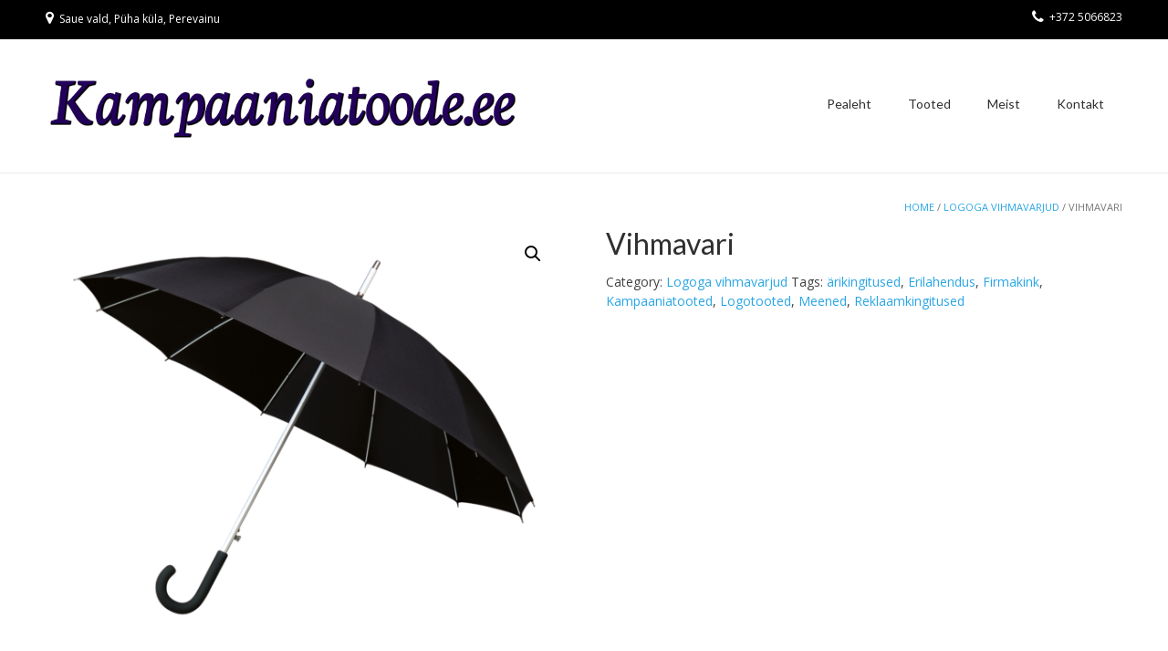

--- FILE ---
content_type: text/html; charset=UTF-8
request_url: https://kampaaniatoode.ee/product/vihmavari-4/
body_size: 10923
content:
<!DOCTYPE html>
<html lang="en-US">
<head>
<meta charset="UTF-8">
<meta name="viewport" content="width=device-width, initial-scale=1">
<link rel="profile" href="http://gmpg.org/xfn/11">
<link rel="pingback" href="https://kampaaniatoode.ee/xmlrpc.php">

<meta name='robots' content='index, follow, max-image-preview:large, max-snippet:-1, max-video-preview:-1' />

	<!-- This site is optimized with the Yoast SEO plugin v25.6 - https://yoast.com/wordpress/plugins/seo/ -->
	<title>Reklaamkingitused - Teie ettevõtte logoga vihmavari | Kampaaniatoode.ee</title>
	<link rel="canonical" href="https://kampaaniatoode.ee/product/vihmavari-4/" />
	<meta property="og:locale" content="en_US" />
	<meta property="og:type" content="article" />
	<meta property="og:title" content="Reklaamkingitused - Teie ettevõtte logoga vihmavari | Kampaaniatoode.ee" />
	<meta property="og:description" content="Reklaamkingitused, reklaamkingitus,kampaaniatooted, kampaaniatoode, ärikingitused, ärikink, firmakingitused, firmakink, logotooted, logotoode, meened, meene, logod, logo, logoga kingitused, logoga meened, logoriided" />
	<meta property="og:url" content="https://kampaaniatoode.ee/product/vihmavari-4/" />
	<meta property="og:site_name" content="Kampaaniatoode.ee" />
	<meta property="article:publisher" content="https://www.facebook.com/KAMPAANIATOODE-195279347160733/" />
	<meta property="article:modified_time" content="2021-11-23T21:50:26+00:00" />
	<meta property="og:image" content="https://kampaaniatoode.ee/wp-content/uploads/2017/12/GA-320-8120-side-1024x821.png" />
	<meta property="og:image:width" content="1024" />
	<meta property="og:image:height" content="821" />
	<meta property="og:image:type" content="image/png" />
	<meta name="twitter:card" content="summary_large_image" />
	<script type="application/ld+json" class="yoast-schema-graph">{"@context":"https://schema.org","@graph":[{"@type":"WebPage","@id":"https://kampaaniatoode.ee/product/vihmavari-4/","url":"https://kampaaniatoode.ee/product/vihmavari-4/","name":"Reklaamkingitused - Teie ettevõtte logoga vihmavari | Kampaaniatoode.ee","isPartOf":{"@id":"https://kampaaniatoode.ee/#website"},"primaryImageOfPage":{"@id":"https://kampaaniatoode.ee/product/vihmavari-4/#primaryimage"},"image":{"@id":"https://kampaaniatoode.ee/product/vihmavari-4/#primaryimage"},"thumbnailUrl":"https://kampaaniatoode.ee/wp-content/uploads/2017/12/GA-320-8120-side.png","datePublished":"2017-12-18T07:49:19+00:00","dateModified":"2021-11-23T21:50:26+00:00","breadcrumb":{"@id":"https://kampaaniatoode.ee/product/vihmavari-4/#breadcrumb"},"inLanguage":"en-US","potentialAction":[{"@type":"ReadAction","target":["https://kampaaniatoode.ee/product/vihmavari-4/"]}]},{"@type":"ImageObject","inLanguage":"en-US","@id":"https://kampaaniatoode.ee/product/vihmavari-4/#primaryimage","url":"https://kampaaniatoode.ee/wp-content/uploads/2017/12/GA-320-8120-side.png","contentUrl":"https://kampaaniatoode.ee/wp-content/uploads/2017/12/GA-320-8120-side.png","width":2000,"height":1603},{"@type":"BreadcrumbList","@id":"https://kampaaniatoode.ee/product/vihmavari-4/#breadcrumb","itemListElement":[{"@type":"ListItem","position":1,"name":"Home","item":"https://kampaaniatoode.ee/"},{"@type":"ListItem","position":2,"name":"Tooted","item":"https://kampaaniatoode.ee/tooted/"},{"@type":"ListItem","position":3,"name":"Vihmavari"}]},{"@type":"WebSite","@id":"https://kampaaniatoode.ee/#website","url":"https://kampaaniatoode.ee/","name":"Kampaaniatoode.ee","description":"Lähtudes parimast hinna ja kvaliteedi suhtest teeme Teie ideed reaalsuseks!","publisher":{"@id":"https://kampaaniatoode.ee/#organization"},"potentialAction":[{"@type":"SearchAction","target":{"@type":"EntryPoint","urlTemplate":"https://kampaaniatoode.ee/?s={search_term_string}"},"query-input":{"@type":"PropertyValueSpecification","valueRequired":true,"valueName":"search_term_string"}}],"inLanguage":"en-US"},{"@type":"Organization","@id":"https://kampaaniatoode.ee/#organization","name":"Kampaaniatoode","url":"https://kampaaniatoode.ee/","logo":{"@type":"ImageObject","inLanguage":"en-US","@id":"https://kampaaniatoode.ee/#/schema/logo/image/","url":"https://kampaaniatoode.ee/wp-content/uploads/2019/08/Kampaaniatoode.ee_.png","contentUrl":"https://kampaaniatoode.ee/wp-content/uploads/2019/08/Kampaaniatoode.ee_.png","width":642,"height":132,"caption":"Kampaaniatoode"},"image":{"@id":"https://kampaaniatoode.ee/#/schema/logo/image/"},"sameAs":["https://www.facebook.com/KAMPAANIATOODE-195279347160733/","https://www.instagram.com/kampaaniatoode.ee/"]}]}</script>
	<!-- / Yoast SEO plugin. -->


<link rel='dns-prefetch' href='//fonts.googleapis.com' />
<link rel="alternate" type="application/rss+xml" title="Kampaaniatoode.ee &raquo; Feed" href="https://kampaaniatoode.ee/feed/" />
<link rel="alternate" type="application/rss+xml" title="Kampaaniatoode.ee &raquo; Comments Feed" href="https://kampaaniatoode.ee/comments/feed/" />
<link rel="alternate" type="application/rss+xml" title="Kampaaniatoode.ee &raquo; Vihmavari Comments Feed" href="https://kampaaniatoode.ee/product/vihmavari-4/feed/" />
<script type="text/javascript">
/* <![CDATA[ */
window._wpemojiSettings = {"baseUrl":"https:\/\/s.w.org\/images\/core\/emoji\/15.0.3\/72x72\/","ext":".png","svgUrl":"https:\/\/s.w.org\/images\/core\/emoji\/15.0.3\/svg\/","svgExt":".svg","source":{"concatemoji":"https:\/\/kampaaniatoode.ee\/wp-includes\/js\/wp-emoji-release.min.js?ver=6.6.4"}};
/*! This file is auto-generated */
!function(i,n){var o,s,e;function c(e){try{var t={supportTests:e,timestamp:(new Date).valueOf()};sessionStorage.setItem(o,JSON.stringify(t))}catch(e){}}function p(e,t,n){e.clearRect(0,0,e.canvas.width,e.canvas.height),e.fillText(t,0,0);var t=new Uint32Array(e.getImageData(0,0,e.canvas.width,e.canvas.height).data),r=(e.clearRect(0,0,e.canvas.width,e.canvas.height),e.fillText(n,0,0),new Uint32Array(e.getImageData(0,0,e.canvas.width,e.canvas.height).data));return t.every(function(e,t){return e===r[t]})}function u(e,t,n){switch(t){case"flag":return n(e,"\ud83c\udff3\ufe0f\u200d\u26a7\ufe0f","\ud83c\udff3\ufe0f\u200b\u26a7\ufe0f")?!1:!n(e,"\ud83c\uddfa\ud83c\uddf3","\ud83c\uddfa\u200b\ud83c\uddf3")&&!n(e,"\ud83c\udff4\udb40\udc67\udb40\udc62\udb40\udc65\udb40\udc6e\udb40\udc67\udb40\udc7f","\ud83c\udff4\u200b\udb40\udc67\u200b\udb40\udc62\u200b\udb40\udc65\u200b\udb40\udc6e\u200b\udb40\udc67\u200b\udb40\udc7f");case"emoji":return!n(e,"\ud83d\udc26\u200d\u2b1b","\ud83d\udc26\u200b\u2b1b")}return!1}function f(e,t,n){var r="undefined"!=typeof WorkerGlobalScope&&self instanceof WorkerGlobalScope?new OffscreenCanvas(300,150):i.createElement("canvas"),a=r.getContext("2d",{willReadFrequently:!0}),o=(a.textBaseline="top",a.font="600 32px Arial",{});return e.forEach(function(e){o[e]=t(a,e,n)}),o}function t(e){var t=i.createElement("script");t.src=e,t.defer=!0,i.head.appendChild(t)}"undefined"!=typeof Promise&&(o="wpEmojiSettingsSupports",s=["flag","emoji"],n.supports={everything:!0,everythingExceptFlag:!0},e=new Promise(function(e){i.addEventListener("DOMContentLoaded",e,{once:!0})}),new Promise(function(t){var n=function(){try{var e=JSON.parse(sessionStorage.getItem(o));if("object"==typeof e&&"number"==typeof e.timestamp&&(new Date).valueOf()<e.timestamp+604800&&"object"==typeof e.supportTests)return e.supportTests}catch(e){}return null}();if(!n){if("undefined"!=typeof Worker&&"undefined"!=typeof OffscreenCanvas&&"undefined"!=typeof URL&&URL.createObjectURL&&"undefined"!=typeof Blob)try{var e="postMessage("+f.toString()+"("+[JSON.stringify(s),u.toString(),p.toString()].join(",")+"));",r=new Blob([e],{type:"text/javascript"}),a=new Worker(URL.createObjectURL(r),{name:"wpTestEmojiSupports"});return void(a.onmessage=function(e){c(n=e.data),a.terminate(),t(n)})}catch(e){}c(n=f(s,u,p))}t(n)}).then(function(e){for(var t in e)n.supports[t]=e[t],n.supports.everything=n.supports.everything&&n.supports[t],"flag"!==t&&(n.supports.everythingExceptFlag=n.supports.everythingExceptFlag&&n.supports[t]);n.supports.everythingExceptFlag=n.supports.everythingExceptFlag&&!n.supports.flag,n.DOMReady=!1,n.readyCallback=function(){n.DOMReady=!0}}).then(function(){return e}).then(function(){var e;n.supports.everything||(n.readyCallback(),(e=n.source||{}).concatemoji?t(e.concatemoji):e.wpemoji&&e.twemoji&&(t(e.twemoji),t(e.wpemoji)))}))}((window,document),window._wpemojiSettings);
/* ]]> */
</script>
<style id='wp-emoji-styles-inline-css' type='text/css'>

	img.wp-smiley, img.emoji {
		display: inline !important;
		border: none !important;
		box-shadow: none !important;
		height: 1em !important;
		width: 1em !important;
		margin: 0 0.07em !important;
		vertical-align: -0.1em !important;
		background: none !important;
		padding: 0 !important;
	}
</style>
<link rel='stylesheet' id='wp-block-library-css' href='https://kampaaniatoode.ee/wp-includes/css/dist/block-library/style.min.css?ver=6.6.4' type='text/css' media='all' />
<style id='classic-theme-styles-inline-css' type='text/css'>
/*! This file is auto-generated */
.wp-block-button__link{color:#fff;background-color:#32373c;border-radius:9999px;box-shadow:none;text-decoration:none;padding:calc(.667em + 2px) calc(1.333em + 2px);font-size:1.125em}.wp-block-file__button{background:#32373c;color:#fff;text-decoration:none}
</style>
<style id='global-styles-inline-css' type='text/css'>
:root{--wp--preset--aspect-ratio--square: 1;--wp--preset--aspect-ratio--4-3: 4/3;--wp--preset--aspect-ratio--3-4: 3/4;--wp--preset--aspect-ratio--3-2: 3/2;--wp--preset--aspect-ratio--2-3: 2/3;--wp--preset--aspect-ratio--16-9: 16/9;--wp--preset--aspect-ratio--9-16: 9/16;--wp--preset--color--black: #000000;--wp--preset--color--cyan-bluish-gray: #abb8c3;--wp--preset--color--white: #ffffff;--wp--preset--color--pale-pink: #f78da7;--wp--preset--color--vivid-red: #cf2e2e;--wp--preset--color--luminous-vivid-orange: #ff6900;--wp--preset--color--luminous-vivid-amber: #fcb900;--wp--preset--color--light-green-cyan: #7bdcb5;--wp--preset--color--vivid-green-cyan: #00d084;--wp--preset--color--pale-cyan-blue: #8ed1fc;--wp--preset--color--vivid-cyan-blue: #0693e3;--wp--preset--color--vivid-purple: #9b51e0;--wp--preset--gradient--vivid-cyan-blue-to-vivid-purple: linear-gradient(135deg,rgba(6,147,227,1) 0%,rgb(155,81,224) 100%);--wp--preset--gradient--light-green-cyan-to-vivid-green-cyan: linear-gradient(135deg,rgb(122,220,180) 0%,rgb(0,208,130) 100%);--wp--preset--gradient--luminous-vivid-amber-to-luminous-vivid-orange: linear-gradient(135deg,rgba(252,185,0,1) 0%,rgba(255,105,0,1) 100%);--wp--preset--gradient--luminous-vivid-orange-to-vivid-red: linear-gradient(135deg,rgba(255,105,0,1) 0%,rgb(207,46,46) 100%);--wp--preset--gradient--very-light-gray-to-cyan-bluish-gray: linear-gradient(135deg,rgb(238,238,238) 0%,rgb(169,184,195) 100%);--wp--preset--gradient--cool-to-warm-spectrum: linear-gradient(135deg,rgb(74,234,220) 0%,rgb(151,120,209) 20%,rgb(207,42,186) 40%,rgb(238,44,130) 60%,rgb(251,105,98) 80%,rgb(254,248,76) 100%);--wp--preset--gradient--blush-light-purple: linear-gradient(135deg,rgb(255,206,236) 0%,rgb(152,150,240) 100%);--wp--preset--gradient--blush-bordeaux: linear-gradient(135deg,rgb(254,205,165) 0%,rgb(254,45,45) 50%,rgb(107,0,62) 100%);--wp--preset--gradient--luminous-dusk: linear-gradient(135deg,rgb(255,203,112) 0%,rgb(199,81,192) 50%,rgb(65,88,208) 100%);--wp--preset--gradient--pale-ocean: linear-gradient(135deg,rgb(255,245,203) 0%,rgb(182,227,212) 50%,rgb(51,167,181) 100%);--wp--preset--gradient--electric-grass: linear-gradient(135deg,rgb(202,248,128) 0%,rgb(113,206,126) 100%);--wp--preset--gradient--midnight: linear-gradient(135deg,rgb(2,3,129) 0%,rgb(40,116,252) 100%);--wp--preset--font-size--small: 13px;--wp--preset--font-size--medium: 20px;--wp--preset--font-size--large: 36px;--wp--preset--font-size--x-large: 42px;--wp--preset--spacing--20: 0.44rem;--wp--preset--spacing--30: 0.67rem;--wp--preset--spacing--40: 1rem;--wp--preset--spacing--50: 1.5rem;--wp--preset--spacing--60: 2.25rem;--wp--preset--spacing--70: 3.38rem;--wp--preset--spacing--80: 5.06rem;--wp--preset--shadow--natural: 6px 6px 9px rgba(0, 0, 0, 0.2);--wp--preset--shadow--deep: 12px 12px 50px rgba(0, 0, 0, 0.4);--wp--preset--shadow--sharp: 6px 6px 0px rgba(0, 0, 0, 0.2);--wp--preset--shadow--outlined: 6px 6px 0px -3px rgba(255, 255, 255, 1), 6px 6px rgba(0, 0, 0, 1);--wp--preset--shadow--crisp: 6px 6px 0px rgba(0, 0, 0, 1);}:where(.is-layout-flex){gap: 0.5em;}:where(.is-layout-grid){gap: 0.5em;}body .is-layout-flex{display: flex;}.is-layout-flex{flex-wrap: wrap;align-items: center;}.is-layout-flex > :is(*, div){margin: 0;}body .is-layout-grid{display: grid;}.is-layout-grid > :is(*, div){margin: 0;}:where(.wp-block-columns.is-layout-flex){gap: 2em;}:where(.wp-block-columns.is-layout-grid){gap: 2em;}:where(.wp-block-post-template.is-layout-flex){gap: 1.25em;}:where(.wp-block-post-template.is-layout-grid){gap: 1.25em;}.has-black-color{color: var(--wp--preset--color--black) !important;}.has-cyan-bluish-gray-color{color: var(--wp--preset--color--cyan-bluish-gray) !important;}.has-white-color{color: var(--wp--preset--color--white) !important;}.has-pale-pink-color{color: var(--wp--preset--color--pale-pink) !important;}.has-vivid-red-color{color: var(--wp--preset--color--vivid-red) !important;}.has-luminous-vivid-orange-color{color: var(--wp--preset--color--luminous-vivid-orange) !important;}.has-luminous-vivid-amber-color{color: var(--wp--preset--color--luminous-vivid-amber) !important;}.has-light-green-cyan-color{color: var(--wp--preset--color--light-green-cyan) !important;}.has-vivid-green-cyan-color{color: var(--wp--preset--color--vivid-green-cyan) !important;}.has-pale-cyan-blue-color{color: var(--wp--preset--color--pale-cyan-blue) !important;}.has-vivid-cyan-blue-color{color: var(--wp--preset--color--vivid-cyan-blue) !important;}.has-vivid-purple-color{color: var(--wp--preset--color--vivid-purple) !important;}.has-black-background-color{background-color: var(--wp--preset--color--black) !important;}.has-cyan-bluish-gray-background-color{background-color: var(--wp--preset--color--cyan-bluish-gray) !important;}.has-white-background-color{background-color: var(--wp--preset--color--white) !important;}.has-pale-pink-background-color{background-color: var(--wp--preset--color--pale-pink) !important;}.has-vivid-red-background-color{background-color: var(--wp--preset--color--vivid-red) !important;}.has-luminous-vivid-orange-background-color{background-color: var(--wp--preset--color--luminous-vivid-orange) !important;}.has-luminous-vivid-amber-background-color{background-color: var(--wp--preset--color--luminous-vivid-amber) !important;}.has-light-green-cyan-background-color{background-color: var(--wp--preset--color--light-green-cyan) !important;}.has-vivid-green-cyan-background-color{background-color: var(--wp--preset--color--vivid-green-cyan) !important;}.has-pale-cyan-blue-background-color{background-color: var(--wp--preset--color--pale-cyan-blue) !important;}.has-vivid-cyan-blue-background-color{background-color: var(--wp--preset--color--vivid-cyan-blue) !important;}.has-vivid-purple-background-color{background-color: var(--wp--preset--color--vivid-purple) !important;}.has-black-border-color{border-color: var(--wp--preset--color--black) !important;}.has-cyan-bluish-gray-border-color{border-color: var(--wp--preset--color--cyan-bluish-gray) !important;}.has-white-border-color{border-color: var(--wp--preset--color--white) !important;}.has-pale-pink-border-color{border-color: var(--wp--preset--color--pale-pink) !important;}.has-vivid-red-border-color{border-color: var(--wp--preset--color--vivid-red) !important;}.has-luminous-vivid-orange-border-color{border-color: var(--wp--preset--color--luminous-vivid-orange) !important;}.has-luminous-vivid-amber-border-color{border-color: var(--wp--preset--color--luminous-vivid-amber) !important;}.has-light-green-cyan-border-color{border-color: var(--wp--preset--color--light-green-cyan) !important;}.has-vivid-green-cyan-border-color{border-color: var(--wp--preset--color--vivid-green-cyan) !important;}.has-pale-cyan-blue-border-color{border-color: var(--wp--preset--color--pale-cyan-blue) !important;}.has-vivid-cyan-blue-border-color{border-color: var(--wp--preset--color--vivid-cyan-blue) !important;}.has-vivid-purple-border-color{border-color: var(--wp--preset--color--vivid-purple) !important;}.has-vivid-cyan-blue-to-vivid-purple-gradient-background{background: var(--wp--preset--gradient--vivid-cyan-blue-to-vivid-purple) !important;}.has-light-green-cyan-to-vivid-green-cyan-gradient-background{background: var(--wp--preset--gradient--light-green-cyan-to-vivid-green-cyan) !important;}.has-luminous-vivid-amber-to-luminous-vivid-orange-gradient-background{background: var(--wp--preset--gradient--luminous-vivid-amber-to-luminous-vivid-orange) !important;}.has-luminous-vivid-orange-to-vivid-red-gradient-background{background: var(--wp--preset--gradient--luminous-vivid-orange-to-vivid-red) !important;}.has-very-light-gray-to-cyan-bluish-gray-gradient-background{background: var(--wp--preset--gradient--very-light-gray-to-cyan-bluish-gray) !important;}.has-cool-to-warm-spectrum-gradient-background{background: var(--wp--preset--gradient--cool-to-warm-spectrum) !important;}.has-blush-light-purple-gradient-background{background: var(--wp--preset--gradient--blush-light-purple) !important;}.has-blush-bordeaux-gradient-background{background: var(--wp--preset--gradient--blush-bordeaux) !important;}.has-luminous-dusk-gradient-background{background: var(--wp--preset--gradient--luminous-dusk) !important;}.has-pale-ocean-gradient-background{background: var(--wp--preset--gradient--pale-ocean) !important;}.has-electric-grass-gradient-background{background: var(--wp--preset--gradient--electric-grass) !important;}.has-midnight-gradient-background{background: var(--wp--preset--gradient--midnight) !important;}.has-small-font-size{font-size: var(--wp--preset--font-size--small) !important;}.has-medium-font-size{font-size: var(--wp--preset--font-size--medium) !important;}.has-large-font-size{font-size: var(--wp--preset--font-size--large) !important;}.has-x-large-font-size{font-size: var(--wp--preset--font-size--x-large) !important;}
:where(.wp-block-post-template.is-layout-flex){gap: 1.25em;}:where(.wp-block-post-template.is-layout-grid){gap: 1.25em;}
:where(.wp-block-columns.is-layout-flex){gap: 2em;}:where(.wp-block-columns.is-layout-grid){gap: 2em;}
:root :where(.wp-block-pullquote){font-size: 1.5em;line-height: 1.6;}
</style>
<link rel='stylesheet' id='contact-form-7-css' href='https://kampaaniatoode.ee/wp-content/plugins/contact-form-7/includes/css/styles.css?ver=6.0.6' type='text/css' media='all' />
<link rel='stylesheet' id='photoswipe-css' href='https://kampaaniatoode.ee/wp-content/plugins/woocommerce/assets/css/photoswipe/photoswipe.min.css?ver=9.8.6' type='text/css' media='all' />
<link rel='stylesheet' id='photoswipe-default-skin-css' href='https://kampaaniatoode.ee/wp-content/plugins/woocommerce/assets/css/photoswipe/default-skin/default-skin.min.css?ver=9.8.6' type='text/css' media='all' />
<link rel='stylesheet' id='woocommerce-layout-css' href='https://kampaaniatoode.ee/wp-content/plugins/woocommerce/assets/css/woocommerce-layout.css?ver=9.8.6' type='text/css' media='all' />
<link rel='stylesheet' id='woocommerce-smallscreen-css' href='https://kampaaniatoode.ee/wp-content/plugins/woocommerce/assets/css/woocommerce-smallscreen.css?ver=9.8.6' type='text/css' media='only screen and (max-width: 768px)' />
<link rel='stylesheet' id='woocommerce-general-css' href='https://kampaaniatoode.ee/wp-content/plugins/woocommerce/assets/css/woocommerce.css?ver=9.8.6' type='text/css' media='all' />
<style id='woocommerce-inline-inline-css' type='text/css'>
.woocommerce form .form-row .required { visibility: visible; }
</style>
<link rel='stylesheet' id='brands-styles-css' href='https://kampaaniatoode.ee/wp-content/plugins/woocommerce/assets/css/brands.css?ver=9.8.6' type='text/css' media='all' />
<link rel='stylesheet' id='customizer_freestore_fonts-css' href='//fonts.googleapis.com/css?family=Lato%3Aregular%2Citalic%2C700%7COpen+Sans%3Aregular%2Citalic%2C700%26subset%3Dlatin%2C' type='text/css' media='screen' />
<link rel='stylesheet' id='freestore-body-font-default-css' href='//fonts.googleapis.com/css?family=Open+Sans%3A400%2C300%2C300italic%2C400italic%2C600%2C600italic%2C700%2C700italic&#038;ver=1.2.2' type='text/css' media='all' />
<link rel='stylesheet' id='freestore-heading-font-default-css' href='//fonts.googleapis.com/css?family=Lato%3A400%2C300%2C300italic%2C400italic%2C700%2C700italic&#038;ver=1.2.2' type='text/css' media='all' />
<link rel='stylesheet' id='font-awesome-css' href='https://kampaaniatoode.ee/wp-content/themes/freestore/includes/font-awesome/css/font-awesome.css?ver=4.7.0' type='text/css' media='all' />
<link rel='stylesheet' id='freestore-header-style-standard-css' href='https://kampaaniatoode.ee/wp-content/themes/freestore/templates/css/header-standard.css?ver=1.2.2' type='text/css' media='all' />
<link rel='stylesheet' id='freestore-style-css' href='https://kampaaniatoode.ee/wp-content/themes/freestore/style.css?ver=1.2.2' type='text/css' media='all' />
<link rel='stylesheet' id='freestore-standard-woocommerce-style-css' href='https://kampaaniatoode.ee/wp-content/themes/freestore/templates/css/woocommerce-standard-style.css?ver=1.2.2' type='text/css' media='all' />
<link rel='stylesheet' id='freestore-no-footer-style-css' href='https://kampaaniatoode.ee/wp-content/themes/freestore/templates/css/footer-none.css?ver=1.2.2' type='text/css' media='all' />
<script type="text/javascript" src="https://kampaaniatoode.ee/wp-includes/js/jquery/jquery.min.js?ver=3.7.1" id="jquery-core-js"></script>
<script type="text/javascript" src="https://kampaaniatoode.ee/wp-includes/js/jquery/jquery-migrate.min.js?ver=3.4.1" id="jquery-migrate-js"></script>
<script type="text/javascript" src="https://kampaaniatoode.ee/wp-content/plugins/woocommerce/assets/js/jquery-blockui/jquery.blockUI.min.js?ver=2.7.0-wc.9.8.6" id="jquery-blockui-js" defer="defer" data-wp-strategy="defer"></script>
<script type="text/javascript" id="wc-add-to-cart-js-extra">
/* <![CDATA[ */
var wc_add_to_cart_params = {"ajax_url":"\/wp-admin\/admin-ajax.php","wc_ajax_url":"\/?wc-ajax=%%endpoint%%","i18n_view_cart":"View cart","cart_url":"https:\/\/kampaaniatoode.ee","is_cart":"","cart_redirect_after_add":"no"};
/* ]]> */
</script>
<script type="text/javascript" src="https://kampaaniatoode.ee/wp-content/plugins/woocommerce/assets/js/frontend/add-to-cart.min.js?ver=9.8.6" id="wc-add-to-cart-js" defer="defer" data-wp-strategy="defer"></script>
<script type="text/javascript" src="https://kampaaniatoode.ee/wp-content/plugins/woocommerce/assets/js/zoom/jquery.zoom.min.js?ver=1.7.21-wc.9.8.6" id="zoom-js" defer="defer" data-wp-strategy="defer"></script>
<script type="text/javascript" src="https://kampaaniatoode.ee/wp-content/plugins/woocommerce/assets/js/flexslider/jquery.flexslider.min.js?ver=2.7.2-wc.9.8.6" id="flexslider-js" defer="defer" data-wp-strategy="defer"></script>
<script type="text/javascript" src="https://kampaaniatoode.ee/wp-content/plugins/woocommerce/assets/js/photoswipe/photoswipe.min.js?ver=4.1.1-wc.9.8.6" id="photoswipe-js" defer="defer" data-wp-strategy="defer"></script>
<script type="text/javascript" src="https://kampaaniatoode.ee/wp-content/plugins/woocommerce/assets/js/photoswipe/photoswipe-ui-default.min.js?ver=4.1.1-wc.9.8.6" id="photoswipe-ui-default-js" defer="defer" data-wp-strategy="defer"></script>
<script type="text/javascript" id="wc-single-product-js-extra">
/* <![CDATA[ */
var wc_single_product_params = {"i18n_required_rating_text":"Please select a rating","i18n_rating_options":["1 of 5 stars","2 of 5 stars","3 of 5 stars","4 of 5 stars","5 of 5 stars"],"i18n_product_gallery_trigger_text":"View full-screen image gallery","review_rating_required":"yes","flexslider":{"rtl":false,"animation":"slide","smoothHeight":true,"directionNav":false,"controlNav":"thumbnails","slideshow":false,"animationSpeed":500,"animationLoop":false,"allowOneSlide":false},"zoom_enabled":"1","zoom_options":[],"photoswipe_enabled":"1","photoswipe_options":{"shareEl":false,"closeOnScroll":false,"history":false,"hideAnimationDuration":0,"showAnimationDuration":0},"flexslider_enabled":"1"};
/* ]]> */
</script>
<script type="text/javascript" src="https://kampaaniatoode.ee/wp-content/plugins/woocommerce/assets/js/frontend/single-product.min.js?ver=9.8.6" id="wc-single-product-js" defer="defer" data-wp-strategy="defer"></script>
<script type="text/javascript" src="https://kampaaniatoode.ee/wp-content/plugins/woocommerce/assets/js/js-cookie/js.cookie.min.js?ver=2.1.4-wc.9.8.6" id="js-cookie-js" defer="defer" data-wp-strategy="defer"></script>
<script type="text/javascript" id="woocommerce-js-extra">
/* <![CDATA[ */
var woocommerce_params = {"ajax_url":"\/wp-admin\/admin-ajax.php","wc_ajax_url":"\/?wc-ajax=%%endpoint%%","i18n_password_show":"Show password","i18n_password_hide":"Hide password"};
/* ]]> */
</script>
<script type="text/javascript" src="https://kampaaniatoode.ee/wp-content/plugins/woocommerce/assets/js/frontend/woocommerce.min.js?ver=9.8.6" id="woocommerce-js" defer="defer" data-wp-strategy="defer"></script>
<link rel="https://api.w.org/" href="https://kampaaniatoode.ee/wp-json/" /><link rel="alternate" title="JSON" type="application/json" href="https://kampaaniatoode.ee/wp-json/wp/v2/product/550" /><link rel="EditURI" type="application/rsd+xml" title="RSD" href="https://kampaaniatoode.ee/xmlrpc.php?rsd" />
<meta name="generator" content="WordPress 6.6.4" />
<meta name="generator" content="WooCommerce 9.8.6" />
<link rel='shortlink' href='https://kampaaniatoode.ee/?p=550' />
<link rel="alternate" title="oEmbed (JSON)" type="application/json+oembed" href="https://kampaaniatoode.ee/wp-json/oembed/1.0/embed?url=https%3A%2F%2Fkampaaniatoode.ee%2Fproduct%2Fvihmavari-4%2F" />
<link rel="alternate" title="oEmbed (XML)" type="text/xml+oembed" href="https://kampaaniatoode.ee/wp-json/oembed/1.0/embed?url=https%3A%2F%2Fkampaaniatoode.ee%2Fproduct%2Fvihmavari-4%2F&#038;format=xml" />
<script type="text/javascript">
(function(url){
	if(/(?:Chrome\/26\.0\.1410\.63 Safari\/537\.31|WordfenceTestMonBot)/.test(navigator.userAgent)){ return; }
	var addEvent = function(evt, handler) {
		if (window.addEventListener) {
			document.addEventListener(evt, handler, false);
		} else if (window.attachEvent) {
			document.attachEvent('on' + evt, handler);
		}
	};
	var removeEvent = function(evt, handler) {
		if (window.removeEventListener) {
			document.removeEventListener(evt, handler, false);
		} else if (window.detachEvent) {
			document.detachEvent('on' + evt, handler);
		}
	};
	var evts = 'contextmenu dblclick drag dragend dragenter dragleave dragover dragstart drop keydown keypress keyup mousedown mousemove mouseout mouseover mouseup mousewheel scroll'.split(' ');
	var logHuman = function() {
		if (window.wfLogHumanRan) { return; }
		window.wfLogHumanRan = true;
		var wfscr = document.createElement('script');
		wfscr.type = 'text/javascript';
		wfscr.async = true;
		wfscr.src = url + '&r=' + Math.random();
		(document.getElementsByTagName('head')[0]||document.getElementsByTagName('body')[0]).appendChild(wfscr);
		for (var i = 0; i < evts.length; i++) {
			removeEvent(evts[i], logHuman);
		}
	};
	for (var i = 0; i < evts.length; i++) {
		addEvent(evts[i], logHuman);
	}
})('//kampaaniatoode.ee/?wordfence_lh=1&hid=E29E9D3ADBFBA9EDF6D63F8729446609');
</script>	<noscript><style>.woocommerce-product-gallery{ opacity: 1 !important; }</style></noscript>
	</head>

<body class="product-template-default single single-product postid-550 wp-custom-logo theme-freestore woocommerce woocommerce-page woocommerce-no-js metaslider-plugin freestore-page-styling-flat">

<div id="page" class="hfeed site freestore-meta-slider">
	
	
	
<header id="masthead" class="site-header">
	
		<div class="site-header-topbar">
		<div class="site-container">
			
			<div class="site-topbar-left">
								
				                	<span class="site-topbar-left-ad"><i class="fa fa-map-marker"></i> Saue vald, Püha küla, Perevainu </span>
                			</div>
			
			<div class="site-topbar-right">
				                	<span class="site-topbar-right-no"><i class="fa fa-phone"></i> +372 5066823</span>
								
																</div>
			
			<div class="clearboth"></div>
		</div>
	</div>
		
	<div class="site-container">
		
				
		<div class="site-branding">
							<a href="https://kampaaniatoode.ee/" class="custom-logo-link" rel="home"><img width="525" height="108" src="https://kampaaniatoode.ee/wp-content/uploads/2016/12/cropped-logo6.png" class="custom-logo" alt="Kampaaniatoode.ee" decoding="async" fetchpriority="high" srcset="https://kampaaniatoode.ee/wp-content/uploads/2016/12/cropped-logo6.png 525w, https://kampaaniatoode.ee/wp-content/uploads/2016/12/cropped-logo6-300x62.png 300w" sizes="(max-width: 525px) 100vw, 525px" /></a>		    		</div><!-- .site-branding -->
		
				
							
		<nav id="site-navigation" class="main-navigation freestore-nav-underline" role="navigation">
			<span class="header-menu-button"><i class="fa fa-bars"></i><span>menu</span></span>
			<div id="main-menu" class="main-menu-container">
				<div class="main-menu-close"><i class="fa fa-angle-right"></i><i class="fa fa-angle-left"></i></div>
				<div class="menu-main-container"><ul id="primary-menu" class="menu"><li id="menu-item-185" class="menu-item menu-item-type-post_type menu-item-object-page menu-item-home menu-item-185"><a href="https://kampaaniatoode.ee/">Pealeht</a></li>
<li id="menu-item-170" class="menu-item menu-item-type-post_type menu-item-object-page current_page_parent menu-item-170"><a href="https://kampaaniatoode.ee/tooted/">Tooted</a></li>
<li id="menu-item-125" class="menu-item menu-item-type-post_type menu-item-object-page menu-item-125"><a href="https://kampaaniatoode.ee/meist/">Meist</a></li>
<li id="menu-item-127" class="menu-item menu-item-type-post_type menu-item-object-page menu-item-127"><a href="https://kampaaniatoode.ee/kontakt/">Kontakt</a></li>
</ul></div>			</div>
		</nav><!-- #site-navigation -->
		
		<div class="clearboth"></div>
	</div>
		
</header><!-- #masthead -->	
		
	
	<div class="site-container content-no-sidebar freestore-woocommerce-cols-4 ">

	<div id="primary" class="content-area"><main id="main" class="site-main" role="main"><nav class="woocommerce-breadcrumb" aria-label="Breadcrumb"><a href="https://kampaaniatoode.ee">Home</a>&nbsp;&#47;&nbsp;<a href="https://kampaaniatoode.ee/product-category/logoga-vihmavari/">Logoga vihmavarjud</a>&nbsp;&#47;&nbsp;Vihmavari</nav>
					
			<div class="woocommerce-notices-wrapper"></div><div id="product-550" class="product type-product post-550 status-publish first instock product_cat-logoga-vihmavari product_tag-arikingitused product_tag-erilahendus product_tag-firmakink product_tag-kampaaniatooted product_tag-logotooted product_tag-meened product_tag-reklaamkingitused has-post-thumbnail featured shipping-taxable product-type-simple">

	<div class="woocommerce-product-gallery woocommerce-product-gallery--with-images woocommerce-product-gallery--columns-4 images" data-columns="4" style="opacity: 0; transition: opacity .25s ease-in-out;">
	<div class="woocommerce-product-gallery__wrapper">
		<div data-thumb="https://kampaaniatoode.ee/wp-content/uploads/2017/12/GA-320-8120-side-100x100.png" data-thumb-alt="Vihmavari" data-thumb-srcset="https://kampaaniatoode.ee/wp-content/uploads/2017/12/GA-320-8120-side-100x100.png 100w, https://kampaaniatoode.ee/wp-content/uploads/2017/12/GA-320-8120-side-300x300.png 300w, https://kampaaniatoode.ee/wp-content/uploads/2017/12/GA-320-8120-side-150x150.png 150w"  data-thumb-sizes="(max-width: 100px) 100vw, 100px" class="woocommerce-product-gallery__image"><a href="https://kampaaniatoode.ee/wp-content/uploads/2017/12/GA-320-8120-side.png"><img width="600" height="481" src="https://kampaaniatoode.ee/wp-content/uploads/2017/12/GA-320-8120-side-600x481.png" class="wp-post-image" alt="Vihmavari" data-caption="" data-src="https://kampaaniatoode.ee/wp-content/uploads/2017/12/GA-320-8120-side.png" data-large_image="https://kampaaniatoode.ee/wp-content/uploads/2017/12/GA-320-8120-side.png" data-large_image_width="2000" data-large_image_height="1603" decoding="async" srcset="https://kampaaniatoode.ee/wp-content/uploads/2017/12/GA-320-8120-side-600x481.png 600w, https://kampaaniatoode.ee/wp-content/uploads/2017/12/GA-320-8120-side-300x240.png 300w, https://kampaaniatoode.ee/wp-content/uploads/2017/12/GA-320-8120-side-768x616.png 768w, https://kampaaniatoode.ee/wp-content/uploads/2017/12/GA-320-8120-side-1024x821.png 1024w, https://kampaaniatoode.ee/wp-content/uploads/2017/12/GA-320-8120-side.png 2000w" sizes="(max-width: 600px) 100vw, 600px" /></a></div>	</div>
</div>

	<div class="summary entry-summary">
		<h1 class="product_title entry-title">Vihmavari</h1><p class="price"></p>
<div class="product_meta">

	
	
	<span class="posted_in">Category: <a href="https://kampaaniatoode.ee/product-category/logoga-vihmavari/" rel="tag">Logoga vihmavarjud</a></span>
	<span class="tagged_as">Tags: <a href="https://kampaaniatoode.ee/product-tag/arikingitused/" rel="tag">ärikingitused</a>, <a href="https://kampaaniatoode.ee/product-tag/erilahendus/" rel="tag">Erilahendus</a>, <a href="https://kampaaniatoode.ee/product-tag/firmakink/" rel="tag">Firmakink</a>, <a href="https://kampaaniatoode.ee/product-tag/kampaaniatooted/" rel="tag">Kampaaniatooted</a>, <a href="https://kampaaniatoode.ee/product-tag/logotooted/" rel="tag">Logotooted</a>, <a href="https://kampaaniatoode.ee/product-tag/meened/" rel="tag">Meened</a>, <a href="https://kampaaniatoode.ee/product-tag/reklaamkingitused/" rel="tag">Reklaamkingitused</a></span>
	
</div>
	</div>

	
	<div class="woocommerce-tabs wc-tabs-wrapper">
		<ul class="tabs wc-tabs" role="tablist">
							<li class="description_tab" id="tab-title-description">
					<a href="#tab-description" role="tab" aria-controls="tab-description">
						Description					</a>
				</li>
							<li class="reviews_tab" id="tab-title-reviews">
					<a href="#tab-reviews" role="tab" aria-controls="tab-reviews">
						Reviews (0)					</a>
				</li>
					</ul>
					<div class="woocommerce-Tabs-panel woocommerce-Tabs-panel--description panel entry-content wc-tab" id="tab-description" role="tabpanel" aria-labelledby="tab-title-description">
				
	<h2>Description</h2>

<p>Reklaamkingitused, reklaamkingitus,kampaaniatooted, kampaaniatoode, ärikingitused, ärikink, firmakingitused, firmakink, logotooted, logotoode, meened, meene, logod, logo, logoga kingitused, logoga meened, logoriided</p>
			</div>
					<div class="woocommerce-Tabs-panel woocommerce-Tabs-panel--reviews panel entry-content wc-tab" id="tab-reviews" role="tabpanel" aria-labelledby="tab-title-reviews">
				<div id="reviews" class="woocommerce-Reviews">
	<div id="comments">
		<h2 class="woocommerce-Reviews-title">
			Reviews		</h2>

					<p class="woocommerce-noreviews">There are no reviews yet.</p>
			</div>

			<div id="review_form_wrapper">
			<div id="review_form">
					<div id="respond" class="comment-respond">
		<span id="reply-title" class="comment-reply-title" role="heading" aria-level="3">Be the first to review &ldquo;Vihmavari&rdquo; <small><a rel="nofollow" id="cancel-comment-reply-link" href="/product/vihmavari-4/#respond" style="display:none;">Cancel reply</a></small></span><form action="https://kampaaniatoode.ee/wp-comments-post.php" method="post" id="commentform" class="comment-form" novalidate><p class="comment-notes"><span id="email-notes">Your email address will not be published.</span> <span class="required-field-message">Required fields are marked <span class="required">*</span></span></p><p class="comment-form-comment"><label for="comment">Your review&nbsp;<span class="required">*</span></label><textarea id="comment" name="comment" cols="45" rows="8" required></textarea></p><p class="comment-form-author"><label for="author">Name&nbsp;<span class="required">*</span></label><input id="author" name="author" type="text" autocomplete="name" value="" size="30" required /></p>
<p class="comment-form-email"><label for="email">Email&nbsp;<span class="required">*</span></label><input id="email" name="email" type="email" autocomplete="email" value="" size="30" required /></p>
<p class="form-submit"><input name="submit" type="submit" id="submit" class="submit" value="Submit" /> <input type='hidden' name='comment_post_ID' value='550' id='comment_post_ID' />
<input type='hidden' name='comment_parent' id='comment_parent' value='0' />
</p><p style="display: none !important;" class="akismet-fields-container" data-prefix="ak_"><label>&#916;<textarea name="ak_hp_textarea" cols="45" rows="8" maxlength="100"></textarea></label><input type="hidden" id="ak_js_1" name="ak_js" value="23"/><script>document.getElementById( "ak_js_1" ).setAttribute( "value", ( new Date() ).getTime() );</script></p></form>	</div><!-- #respond -->
				</div>
		</div>
	
	<div class="clear"></div>
</div>
			</div>
		
			</div>


	<section class="related products">

					<h2>Related products</h2>
				<ul class="products columns-4">

			
					<li class="product type-product post-336 status-publish first instock product_cat-medalid product_tag-arikingitused product_tag-erilahendus product_tag-firmakink product_tag-kampaaniatooted product_tag-logotooted product_tag-meened product_tag-reklaamkingitused has-post-thumbnail featured shipping-taxable product-type-simple">
	<a href="https://kampaaniatoode.ee/product/medal/" class="woocommerce-LoopProduct-link woocommerce-loop-product__link"><img width="300" height="300" src="https://kampaaniatoode.ee/wp-content/uploads/2016/11/20150917191024_converted-1-e1480500031617-300x300.jpg" class="attachment-woocommerce_thumbnail size-woocommerce_thumbnail" alt="Medal" decoding="async" srcset="https://kampaaniatoode.ee/wp-content/uploads/2016/11/20150917191024_converted-1-e1480500031617-300x300.jpg 300w, https://kampaaniatoode.ee/wp-content/uploads/2016/11/20150917191024_converted-1-e1480500031617-100x100.jpg 100w, https://kampaaniatoode.ee/wp-content/uploads/2016/11/20150917191024_converted-1-e1480500031617-150x150.jpg 150w" sizes="(max-width: 300px) 100vw, 300px" /><h2 class="woocommerce-loop-product__title">Medal</h2>
</a><a href="https://kampaaniatoode.ee/product/medal/" aria-describedby="woocommerce_loop_add_to_cart_link_describedby_336" data-quantity="1" class="button product_type_simple" data-product_id="336" data-product_sku="" aria-label="Read more about &ldquo;Medal&rdquo;" rel="nofollow" data-success_message="">Read more</a>	<span id="woocommerce_loop_add_to_cart_link_describedby_336" class="screen-reader-text">
			</span>
</li>

			
					<li class="product type-product post-277 status-publish instock product_cat-easyup-telgid-lauad-toolid product_tag-arikingitused product_tag-erilahendus product_tag-firmakink product_tag-kampaaniatooted product_tag-logotooted product_tag-meened product_tag-reklaamkingitused has-post-thumbnail featured shipping-taxable product-type-simple">
	<a href="https://kampaaniatoode.ee/product/vari/" class="woocommerce-LoopProduct-link woocommerce-loop-product__link"><img width="300" height="300" src="https://kampaaniatoode.ee/wp-content/uploads/2016/11/18x8-VARI-300x300.jpg" class="attachment-woocommerce_thumbnail size-woocommerce_thumbnail" alt="Vari" decoding="async" srcset="https://kampaaniatoode.ee/wp-content/uploads/2016/11/18x8-VARI-300x300.jpg 300w, https://kampaaniatoode.ee/wp-content/uploads/2016/11/18x8-VARI-100x100.jpg 100w, https://kampaaniatoode.ee/wp-content/uploads/2016/11/18x8-VARI-150x150.jpg 150w" sizes="(max-width: 300px) 100vw, 300px" /><h2 class="woocommerce-loop-product__title">Vari</h2>
</a><a href="https://kampaaniatoode.ee/product/vari/" aria-describedby="woocommerce_loop_add_to_cart_link_describedby_277" data-quantity="1" class="button product_type_simple" data-product_id="277" data-product_sku="" aria-label="Read more about &ldquo;Vari&rdquo;" rel="nofollow" data-success_message="">Read more</a>	<span id="woocommerce_loop_add_to_cart_link_describedby_277" class="screen-reader-text">
			</span>
</li>

			
					<li class="product type-product post-310 status-publish instock product_cat-logoga-kaelapaelad-reklaamkingitused product_tag-arikingitused product_tag-erilahendus product_tag-firmakink product_tag-kampaaniatooted product_tag-logotooted product_tag-meened product_tag-reklaamkingitused has-post-thumbnail featured shipping-taxable product-type-simple">
	<a href="https://kampaaniatoode.ee/product/kaelapael-2/" class="woocommerce-LoopProduct-link woocommerce-loop-product__link"><img width="300" height="300" src="https://kampaaniatoode.ee/wp-content/uploads/2016/11/TTT3187-300x300.jpg" class="attachment-woocommerce_thumbnail size-woocommerce_thumbnail" alt="Kaelapael" decoding="async" loading="lazy" srcset="https://kampaaniatoode.ee/wp-content/uploads/2016/11/TTT3187-300x300.jpg 300w, https://kampaaniatoode.ee/wp-content/uploads/2016/11/TTT3187-100x100.jpg 100w, https://kampaaniatoode.ee/wp-content/uploads/2016/11/TTT3187-150x150.jpg 150w" sizes="(max-width: 300px) 100vw, 300px" /><h2 class="woocommerce-loop-product__title">Kaelapael</h2>
</a><a href="https://kampaaniatoode.ee/product/kaelapael-2/" aria-describedby="woocommerce_loop_add_to_cart_link_describedby_310" data-quantity="1" class="button product_type_simple" data-product_id="310" data-product_sku="" aria-label="Read more about &ldquo;Kaelapael&rdquo;" rel="nofollow" data-success_message="">Read more</a>	<span id="woocommerce_loop_add_to_cart_link_describedby_310" class="screen-reader-text">
			</span>
</li>

			
					<li class="product type-product post-322 status-publish last instock product_cat-riidest-kotid-paberkotid product_tag-arikingitused product_tag-erilahendus product_tag-firmakink product_tag-kampaaniatooted product_tag-logotooted product_tag-meened product_tag-reklaamkingitused has-post-thumbnail featured shipping-taxable product-type-simple">
	<a href="https://kampaaniatoode.ee/product/logoga-paberkott/" class="woocommerce-LoopProduct-link woocommerce-loop-product__link"><img width="300" height="300" src="https://kampaaniatoode.ee/wp-content/uploads/2016/11/Paberkott_2_converted-300x300.jpg" class="attachment-woocommerce_thumbnail size-woocommerce_thumbnail" alt="Logoga paberkott" decoding="async" loading="lazy" srcset="https://kampaaniatoode.ee/wp-content/uploads/2016/11/Paberkott_2_converted-300x300.jpg 300w, https://kampaaniatoode.ee/wp-content/uploads/2016/11/Paberkott_2_converted-100x100.jpg 100w, https://kampaaniatoode.ee/wp-content/uploads/2016/11/Paberkott_2_converted-150x150.jpg 150w" sizes="(max-width: 300px) 100vw, 300px" /><h2 class="woocommerce-loop-product__title">Paberkott</h2>
</a><a href="https://kampaaniatoode.ee/product/logoga-paberkott/" aria-describedby="woocommerce_loop_add_to_cart_link_describedby_322" data-quantity="1" class="button product_type_simple" data-product_id="322" data-product_sku="" aria-label="Read more about &ldquo;Paberkott&rdquo;" rel="nofollow" data-success_message="">Read more</a>	<span id="woocommerce_loop_add_to_cart_link_describedby_322" class="screen-reader-text">
			</span>
</li>

			
		</ul>

	</section>
	</div>


		
	</main></div>
	
		<div class="clearboth"></div>
	</div><!-- #content -->

	
	    <footer id="colophon" class="site-footer site-footer-none" role="contentinfo">
	
		
</footer>
	

</div><!-- #page -->

<script type="application/ld+json">{"@context":"https:\/\/schema.org\/","@type":"BreadcrumbList","itemListElement":[{"@type":"ListItem","position":1,"item":{"name":"Home","@id":"https:\/\/kampaaniatoode.ee"}},{"@type":"ListItem","position":2,"item":{"name":"Logoga vihmavarjud","@id":"https:\/\/kampaaniatoode.ee\/product-category\/logoga-vihmavari\/"}},{"@type":"ListItem","position":3,"item":{"name":"Vihmavari","@id":"https:\/\/kampaaniatoode.ee\/product\/vihmavari-4\/"}}]}</script>
<div class="pswp" tabindex="-1" role="dialog" aria-modal="true" aria-hidden="true">
	<div class="pswp__bg"></div>
	<div class="pswp__scroll-wrap">
		<div class="pswp__container">
			<div class="pswp__item"></div>
			<div class="pswp__item"></div>
			<div class="pswp__item"></div>
		</div>
		<div class="pswp__ui pswp__ui--hidden">
			<div class="pswp__top-bar">
				<div class="pswp__counter"></div>
				<button class="pswp__button pswp__button--zoom" aria-label="Zoom in/out"></button>
				<button class="pswp__button pswp__button--fs" aria-label="Toggle fullscreen"></button>
				<button class="pswp__button pswp__button--share" aria-label="Share"></button>
				<button class="pswp__button pswp__button--close" aria-label="Close (Esc)"></button>
				<div class="pswp__preloader">
					<div class="pswp__preloader__icn">
						<div class="pswp__preloader__cut">
							<div class="pswp__preloader__donut"></div>
						</div>
					</div>
				</div>
			</div>
			<div class="pswp__share-modal pswp__share-modal--hidden pswp__single-tap">
				<div class="pswp__share-tooltip"></div>
			</div>
			<button class="pswp__button pswp__button--arrow--left" aria-label="Previous (arrow left)"></button>
			<button class="pswp__button pswp__button--arrow--right" aria-label="Next (arrow right)"></button>
			<div class="pswp__caption">
				<div class="pswp__caption__center"></div>
			</div>
		</div>
	</div>
</div>
	<script type='text/javascript'>
		(function () {
			var c = document.body.className;
			c = c.replace(/woocommerce-no-js/, 'woocommerce-js');
			document.body.className = c;
		})();
	</script>
	<link rel='stylesheet' id='wc-blocks-style-css' href='https://kampaaniatoode.ee/wp-content/plugins/woocommerce/assets/client/blocks/wc-blocks.css?ver=wc-9.8.6' type='text/css' media='all' />
<script type="text/javascript" src="https://kampaaniatoode.ee/wp-includes/js/dist/hooks.min.js?ver=2810c76e705dd1a53b18" id="wp-hooks-js"></script>
<script type="text/javascript" src="https://kampaaniatoode.ee/wp-includes/js/dist/i18n.min.js?ver=5e580eb46a90c2b997e6" id="wp-i18n-js"></script>
<script type="text/javascript" id="wp-i18n-js-after">
/* <![CDATA[ */
wp.i18n.setLocaleData( { 'text direction\u0004ltr': [ 'ltr' ] } );
/* ]]> */
</script>
<script type="text/javascript" src="https://kampaaniatoode.ee/wp-content/plugins/contact-form-7/includes/swv/js/index.js?ver=6.0.6" id="swv-js"></script>
<script type="text/javascript" id="contact-form-7-js-before">
/* <![CDATA[ */
var wpcf7 = {
    "api": {
        "root": "https:\/\/kampaaniatoode.ee\/wp-json\/",
        "namespace": "contact-form-7\/v1"
    }
};
/* ]]> */
</script>
<script type="text/javascript" src="https://kampaaniatoode.ee/wp-content/plugins/contact-form-7/includes/js/index.js?ver=6.0.6" id="contact-form-7-js"></script>
<script type="text/javascript" src="https://kampaaniatoode.ee/wp-content/themes/freestore/js/jquery.carouFredSel-6.2.1-packed.js?ver=1.2.2" id="freestore-caroufredsel-js"></script>
<script type="text/javascript" src="https://kampaaniatoode.ee/wp-content/themes/freestore/js/custom.js?ver=1.2.2" id="freestore-customjs-js"></script>
<script type="text/javascript" src="https://kampaaniatoode.ee/wp-content/themes/freestore/js/skip-link-focus-fix.js?ver=1.2.2" id="freestore-skip-link-focus-fix-js"></script>
<script type="text/javascript" src="https://kampaaniatoode.ee/wp-includes/js/comment-reply.min.js?ver=6.6.4" id="comment-reply-js" async="async" data-wp-strategy="async"></script>
<script type="text/javascript" src="https://kampaaniatoode.ee/wp-content/plugins/woocommerce/assets/js/sourcebuster/sourcebuster.min.js?ver=9.8.6" id="sourcebuster-js-js"></script>
<script type="text/javascript" id="wc-order-attribution-js-extra">
/* <![CDATA[ */
var wc_order_attribution = {"params":{"lifetime":1.0000000000000000818030539140313095458623138256371021270751953125e-5,"session":30,"base64":false,"ajaxurl":"https:\/\/kampaaniatoode.ee\/wp-admin\/admin-ajax.php","prefix":"wc_order_attribution_","allowTracking":true},"fields":{"source_type":"current.typ","referrer":"current_add.rf","utm_campaign":"current.cmp","utm_source":"current.src","utm_medium":"current.mdm","utm_content":"current.cnt","utm_id":"current.id","utm_term":"current.trm","utm_source_platform":"current.plt","utm_creative_format":"current.fmt","utm_marketing_tactic":"current.tct","session_entry":"current_add.ep","session_start_time":"current_add.fd","session_pages":"session.pgs","session_count":"udata.vst","user_agent":"udata.uag"}};
/* ]]> */
</script>
<script type="text/javascript" src="https://kampaaniatoode.ee/wp-content/plugins/woocommerce/assets/js/frontend/order-attribution.min.js?ver=9.8.6" id="wc-order-attribution-js"></script>
</body>
</html>
